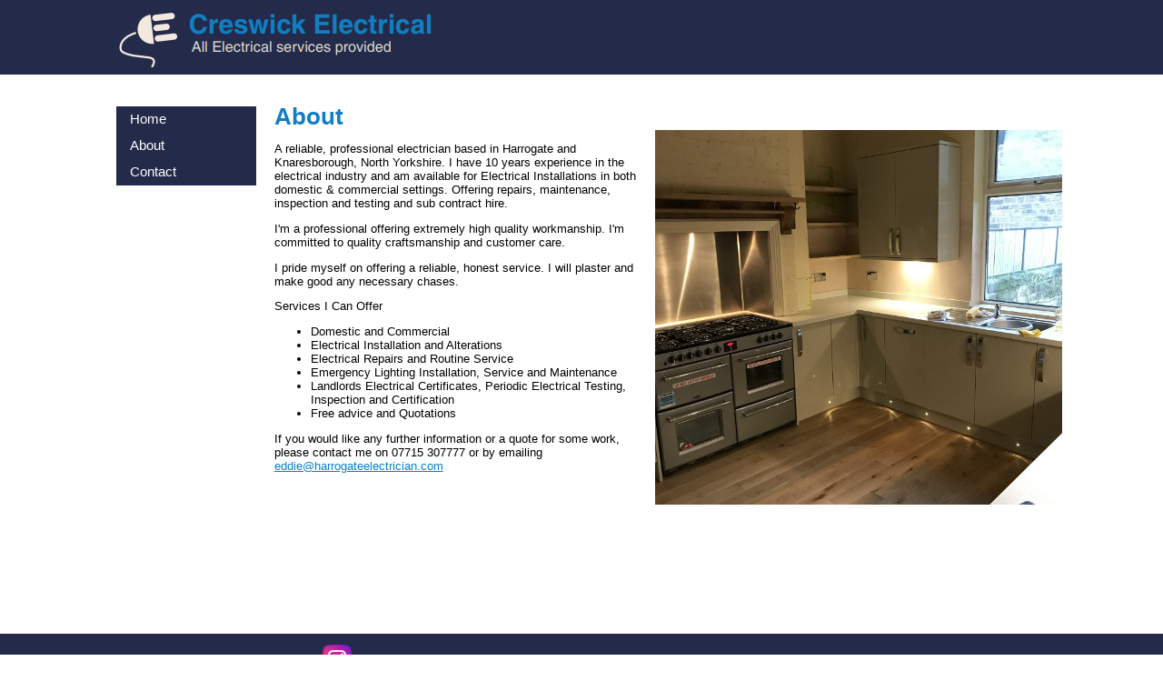

--- FILE ---
content_type: text/html; charset=utf-8
request_url: http://harrogateelectrician.com/About
body_size: 2472
content:
<!DOCTYPE html>
<html lang="en">
<head>
    <meta charset="utf-8" />
    <title>Creswick Electrical - Full Electricians Service in Harrogate, North Yorkshire - About</title>
    <meta name="keywords" content="harrogate electrician, electrician harrogate, electricians harrogate, knaresborough electrician, electrician knaresborough, electricians knaresborough, kitchen re-wiring harrogate, extra plug sockets harrogate, light fitters harrogate, fuse box fitters harrogate, full and part re wires, full and part lighting re wires, additional sockets, kitchen re wires, kitchen electrics, lighting, fuse boards, domestic electrical work harrogate, re-wiring harrogate, full re-wire harrogate, residential electrician harrogate, re-wiring knaresborough, full re-wire knaresborough, residential electrician knaresborough, electrical installation, landlord electrical certificates, electrical testing, PAT testing, periodical electrical testing harrogate, periodical electrical testing knaresborough, electrical repairs, electrician free quote">
    <meta name="description" content="Creswick Electrical - Full Electrician Service in Harrogate, North Yorkshire - All aspects of Electrical work undertaken in the Harrogate, Ripon & Knaresborough area.">
    <link href="/Styles/Site.css" rel="stylesheet" />
    <link rel="stylesheet" type="text/css" media="only screen and (max-device-width: 480px)" href="/Styles/MobileSite.css" />
    <link href="/Styles/jquery.lightbox-0.5.css" rel="stylesheet" />
    <link href="/favicon.ico" rel="shortcut icon" type="image/x-icon" />
    <link rel="stylesheet" href="//code.jquery.com/ui/1.10.4/themes/smoothness/jquery-ui.css">
    <script src="//code.jquery.com/jquery-1.10.2.js"></script>
    <script src="//code.jquery.com/ui/1.10.4/jquery-ui.js"></script>
    <script src="Scripts/jquery.nivo.slider.js" type="text/javascript"></script>
    <script src="Scripts/jquery.lightbox-0.5.js" type="text/javascript"></script>
    <script src="https://www.google.com/recaptcha/api.js" async defer></script>
</head>
    <body>
        <div id="header">
            <a class="site-title" title="Creswick Electrical - RE-WIRING, EXTRA SOCKETS, FUSE BOARDS, LIGHTING, AND ALL GENERAL ELECTRICAL WORK - Harrogate, Knaresborough, North Yorkshire" href="/"></a>
            <br style="clear:both;" />
        </div>
        <div id="page">
            <br style="clear:both;" />
            <div id="main">
                <div class="menu_div">
                    <ul>
                        <li><a href="/Default" title="Home Creswick Electrical">Home</a></li>
                        <li><a href="/About" title="About Creswick Electrical">About</a></li>
                        <li><a href="/Contact" title="Contact Creswick Electrical">Contact</a></li>
                    </ul>
                </div>
                <div id="content">
                    <h1>About</h1>
                    
<div class="rightCol">
<p>A reliable, professional electrician based in Harrogate and Knaresborough, North Yorkshire. I have 10 years experience in the electrical industry and am available for Electrical Installations in both domestic & commercial settings. 
    Offering repairs, maintenance, inspection and testing and sub contract hire.</p>

<p>I'm a professional offering extremely high quality workmanship. I'm committed to quality craftsmanship and customer care.</p>

<p>I pride myself on offering a reliable, honest service. I will plaster and make good any necessary chases.</p>

<p>Services I Can Offer</p>

<ul>
    <li>Domestic and Commercial</li>
    <li>Electrical Installation and Alterations</li>
    <li>Electrical Repairs and Routine Service</li>
    <li>Emergency Lighting Installation, Service and Maintenance </li>
    <li>Landlords Electrical Certificates, Periodic Electrical Testing, Inspection and Certification</li>
    <li>Free advice and Quotations</li>
</ul>
   
<p>If you would like any further information or a quote for some work, please contact me on 07715 307777 or by 
    emailing <a href="mailto:eddie@harrogateelectrician.com">eddie@harrogateelectrician.com</a></p>
</div>
<div class="leftCol">
    <img src="/Images/aboutpic.jpg" alt="Creswick Electrical - Electrics, Re-wiring, Lighting, and more" />
</div>
<br style="clear: both;"/><br/>
                </div>
            </div>
        </div>
        <br style="clear:both;" />
        <div id="footer">
            <a href="https://www.instagram.com/creswickelectrical/?hl=en" target="_blank"><img src="/images/insta_logo.png" alt="Visit Creswick Electricals Instagram page" /></a>&nbsp;&nbsp;&nbsp;Tel: 07715 307777&nbsp;&nbsp;&nbsp;Email: <a href="mailto:eddie@harrogateelectrician.com">eddie@harrogateelectrician.com</a>&nbsp;&nbsp;&nbsp;&copy; 2025 - Creswick Electrical.<br /><br />
            <a href="http://www.harrogatejoiners.co.uk" title="JMH Joinery - KITCHENS, DOORS, FLOORS, WARDROBES, STAIRS AND ALL GENERAL JOINERY." target="_blank">www.harrogatejoiners.co.uk</a>&nbsp;&nbsp;&nbsp;
            <a href="http://www.harrogatekitchenfitters.co.uk" title="JMH Joinery - KITCHENS, DOORS, FLOORS, WARDROBES, STAIRS AND ALL GENERAL JOINERY." target="_blank">www.harrogatekitchenfitters.co.uk</a>&nbsp;&nbsp;&nbsp;
            <a href="http://www.harrogaterollerdoors.co.uk/" title="Hardwick Roller Doors" target="_blank">www.harrogaterollerdoors.co.uk</a>
        </div>
    </body>
</html>
<script type="text/javascript">
    $(window).load(function() {
        $('#slider').nivoSlider({
        effect:'fade',
        animSpeed:1000,
        pauseTime:4000,
        directionNav:false,
        controlNav:false
        });
    });
</script>
<!-- Google tag (gtag.js) -->
<script async src="https://www.googletagmanager.com/gtag/js?id=G-52Z95EXCK7"></script>
<script>
  window.dataLayer = window.dataLayer || [];
  function gtag(){dataLayer.push(arguments);}
  gtag('js', new Date());

  gtag('config', 'G-52Z95EXCK7');
</script>

--- FILE ---
content_type: text/css
request_url: http://harrogateelectrician.com/Styles/Site.css
body_size: 2929
content:
/*----------------------------------------------------------
The base color for this template is #005130. If you'd like
to use a different color start by replacing all instances of
#005130 with your new color.
----------------------------------------------------------*/

body {
    font-size: .8em;
    font-family: Arial, Verdana, Helvetica, Sans-Serif;
    margin: 0;
    padding: 0;
    color: #000;
    background-color:#fff;
}

a:link {
    color: #107fc1;
    text-decoration: underline;
}

a:visited {
    color: #107fc1;
}

a:hover {
    color: #107fc1;
    text-decoration: underline;
}

a:active {
    color: #107fc1;
}

/* HEADINGS   
----------------------------------------------------------*/
h1, h2, h3, h4, h5, h6 {
    font-size: 1.5em;
    color: #107fc1;
}

h1, h2 {
    font-size: 2em;
    padding-bottom: 0;
    margin-bottom: 0;
}

h3 {
    font-size: 1.2em;
}

h4 {
    font-size: 1.1em;
}

h5, h6 {
    font-size: 1em;
}

/* PRIMARY LAYOUT ELEMENTS   
----------------------------------------------------------*/
#header {
    position: relative;
    margin-bottom: 0;
    color: #fff;
    padding: 0;
    background-color: #242a4a;
    width: 100%;
    border-bottom: 2px solid #242a4a;
}
    
#page {
    width: 80%;
    margin-left: auto;
    margin-right: auto;
    background-color:#fff;
    min-height:600px;
}

    #main {
        padding: 0 0 30px 0;
        background-color: #fff;
        margin-bottom: 10px;
    
        /*CSS3 properties*/
        border-radius: 4px 0 4px 4px;
        -webkit-border-radius: 4px 0 4px 4px;
        -moz-border-radius: 4px 0 4px 4px;
    }
        
        #content {
            margin: 0 0 0 20px;
            float: left;
            width:80%;
        }
        
            #leftContent {
                float:left;
                margin: 20px 10px 0 0;
                width:40%;
            }
            
            #rightContent {
                float:left;
                margin: 20px 0 0 0;
            }
            
            #leftContentContact {
                float:left;
                margin: 20px 10px 0 0;
                width:80%;
            }
            
            #leftContentContact form {
                float:left;
                margin: 20px 30px 0 0;
                width:80%;
            }
            
            .contactLabelLength {
                width:250px;
            }
            
            .contactInputLength {
                width:250px;
            }

#footer {
    color: #fff;
    padding: 10px 0;
    *padding: 5px;
    text-align: center;
    line-height: normal;
    margin: 0;
    font-size: 1em;
    border-top: 2px solid #242a4a;
    *height: 20px;
    background-color: #242a4a;
}

/* Site Title 
----------------------------------------------------------*/
#header .site-title {
    float: left;
    font-weight: bold;
    padding: 0;
    margin: 0 0 0 10%;
    color: #fff;
    border: none;
    height:80px;
    background-image: url(../Images/logo_new.png);
    background-repeat:no-repeat;
    background-color: #242a4a;
    position:static;
    width:80%;
}

/* Login Display  
----------------------------------------------------------*/
#login {
    float: right;
    font-size: 1.1em;
    display: block;
    text-align: right;
    color: #000;
}

    #login li {
        margin: 0;
        display: inline;
        list-style: none;
        padding-left: 5px;
    }
    
    #login a:link, #login a:visited {
        color: #fff;
        text-decoration: none;
    }

    #login a:hover
    {
        color: #fff;
        text-decoration: underline;
    }

/* Side Menu   
----------------------------------------------------------*/
.menu_div {
    float: left;
    width:15%;
    margin-top: 20px;
}

.menu_div ul
{
    padding:0px;
    margin:0px;
    font-family:Arial, Helvetica, sans-serif;
    font-size:15px;
    color:#FFF;
    list-style:none;
    text-indent:15px;
}
    .menu_div ul li {
        background: #242a4a;
        line-height: 28px;
        border-bottom: 1px solid #242a4a;
    }
.menu_div ul li a
{
    text-decoration:none;
    color:#FFF;
    display:block;
}
    .menu_div ul li a:hover {
        background: #107fc1;
    }
        .menu_div ul li#active {
            background: #107fc1;
        }
        
/* forms   
----------------------------------------------------------*/
fieldset {
    margin: 1em 0;
    padding: 1em;
    border: 1px solid #CCC;
}

    fieldset legend {
        font-size: 1.1em;
        font-weight: bold;
        padding: 2px 4px 8px 4px;
    }
    
    fieldset ol {
        padding: 0;
        list-style: none;
    }
    
        fieldset ol li {
            padding-bottom: 5px;
        }
    
    fieldset label {
        display: block;
    }
    
    fieldset label.checkbox {
        display: inline;
    }
    
    fieldset input[type="text"], input[type="password"] {
        border: 1px solid #ccc;
        padding: 2px;
        font-size: 1.2em;
        color: #444;
        width: 300px;
    }

    fieldset input[type="submit"] {
        font-size: 1.2em;
        padding: 5px;
    }
    
 /* Information and errors  
----------------------------------------------------------*/  
.message {
    clear: both;
    border: 1px solid;
    margin: 10px 0px;
    padding: 15px 15px;
    
    /*CSS3 properties*/
    border-radius: 4px;
    -moz-border-radius: 4px;
    -webkit-border-radius: 4px;
    box-shadow: 2px 2px 5px #888;
    -webkit-box-shadow: 2px 2px 5px #888;
    -moz-box-shadow: 2px 2px 5px #888;
}

.info {
    background: #bde5f8;
    color: #00529b;
}

.error {
    background: #ffe4e4;
    color: #be3e16;
}

.success {
    background: #dff2bf;
    color: #4f8a10;
}

input[type="text"].error-field, input[type="password"].error-field { 
    border: solid 1px #be3e16; 
    background-color: #ffe4e4;
}

.validation-error {
    display: inline;
    color: #be3e16;
    font-weight: bold;
    font-size: 1.1em;
}

    .validation-error:before {
        content: "»";
    }

/*Pages*/

.rightCol{
    float:left; 
    width:50%; 
    margin-right:10px;   
}
.leftCol{
    float:left; 
    width:45%
}
    
/*
 * jQuery Nivo Slider v2.7.1
 * http://nivo.dev7studios.com
 *
 * Copyright 2011, Gilbert Pellegrom
 * Free to use and abuse under the MIT license.
 * http://www.opensource.org/licenses/mit-license.php
 * 
 * March 2010
 */
#sliderWrapper{
    height:346px;
    margin:10px 10px 0 0;
}
#slider {
	position:relative;
    width:750px;
    height:346px;
    background:url(Images/loading.gif) no-repeat 50% 50%;
    border: 5px solid #000;
}
#slider img {
	position:absolute;
	top:0px;
	left:0px;
    display:none;
}
#slider a {
	border:0;
    display:block;
}

/* The Nivo Slider styles */
.nivoSlider {
	position:relative;
    background:url(../Images/loading.gif) no-repeat 50% 50%;
}
.nivoSlider img {
	position:absolute;
	top:0px;
	left:0px;
}
/* If an image is wrapped in a link */
.nivoSlider a.nivo-imageLink {
	position:absolute;
	top:0px;
	left:0px;
	width:100%;
	height:100%;
	border:0;
	padding:0;
	margin:0;
	z-index:6;
	display:none;
}
/* The slices and boxes in the Slider */
.nivo-slice {
	display:block;
	position:absolute;
	z-index:5;
	height:100%;
}
.nivo-box {
	display:block;
	position:absolute;
	z-index:5;
}
/* Caption styles */
.nivo-caption {
	position:absolute;
	left:0px;
	bottom:0px;
	background:#000;
	color:#fff;
	opacity:0.8; /* Overridden by captionOpacity setting */
	width:100%;
	z-index:8;
    font-family: "Trebuchet MS", Helvetica, Sans-Serif;
    text-transform: uppercase;
    font-weight:bold;
    font-size:1.25em;
}
.nivo-caption p {
	padding:5px;
	margin:0;
}
.nivo-caption a {
	display:inline !important;
    color:#fff;
    text-decoration:underline;
}
.nivo-html-caption {
    display:none;
}
/* Direction nav styles (e.g. Next & Prev) */
.nivo-directionNav a {
	position:absolute;
	top:45%;
	z-index:9;
	cursor:pointer;
    text-indent: -9999px;
    width:30px;
    height:30px;
    display: block;
}
a.nivo-prevNav {
	left:15px;
}
a.nivo-nextNav {
	right:15px;
    background-position: -30px;
}
/* Control nav styles (e.g. 1,2,3...) */
.nivo-controlNav{
    margin-left:350px;
}
.nivo-controlNav a {
	position:relative;
	z-index:9;
	cursor:pointer;
    float:left;
    width:22px;
    height:22px;
    text-indent:-9999px;
    margin-top:250px;
}
.nivo-controlNav a.active {
	background-position: 0 -22px;
}

--- FILE ---
content_type: text/css
request_url: http://harrogateelectrician.com/Styles/MobileSite.css
body_size: 2155
content:
/*----------------------------------------------------------
The base color for this template is #005130. If you'd like
to use a different color start by replacing all instances of
#005130 with your new color.
----------------------------------------------------------*/

body {
    font-size: .75em;
    font-family: Arial, Verdana, Helvetica, Sans-Serif;
    margin: 0;
    padding: 0;
    color: #000;
    background-color:#fff;
}

a:link {
    color: #107fc1;
    text-decoration: underline;
}

a:visited {
    color: #107fc1;
}

a:hover {
    color: #107fc1;
    text-decoration: underline;
}

a:active {
    color: #107fc1;
}

p, td, ul li { font-size: 2em; }

/* HEADINGS   
----------------------------------------------------------*/
h1, h2, h3, h4, h5, h6 {
    color: #107fc1;
}

h1, h2 {
    font-size: 2em;
    padding-bottom: 0;
    margin-bottom: 0;
}

h3 {
    font-size: 1.2em;
}

h4 {
    font-size: 1.1em;
}

h5, h6 {
    font-size: 1em;
}

/* PRIMARY LAYOUT ELEMENTS   
----------------------------------------------------------*/
#pageTop {
    _height: 1px;
    width: 90%;
    margin: 10px auto 0 auto;
    *margin: 20px auto -14px auto;
	padding: 1em 0 0 0; 
}

#page {
    width: 100%;
    margin-left: auto;
    margin-right: auto;
    background-color:#fff;

}

#header {
    position: relative;
    margin-bottom: 0;
    color: #000;
    padding: 0;
    border-bottom: 2px solid #242a4a;
}

#main {
        padding: 30px 0 30px 0;
        background-color: #fff;
        margin-bottom: 10px;
        margin-left:20px;
    
        /*CSS3 properties*/
        border-radius: 4px 0 4px 4px;
        -webkit-border-radius: 4px 0 4px 4px;
        -moz-border-radius: 4px 0 4px 4px;
    }
        
        #content {
            margin: 0 0 0 0;
        }
        
            #leftContent {
                float:left;
                margin: 20px 10px 0 0;
                width:40%;
            }
            
            #rightContent {
                float:left;
                margin: 20px 0 0 0;
            }
            
            #leftContentContact {
                float:left;
                margin: 20px 10px 0 0;
                width:80%;
            }
            
            #leftContentContact form {
                float:left;
                margin: 20px 30px 0 0;
                width:80%;
            }

            .contactInputLength {
                width:250px;
            }

#footer {
    color: #fff;
    padding: 10px 0;
    *padding: 5px;
    text-align: center;
    line-height: normal;
    margin: 0;
    font-size: 1.5em;
    border-top: 2px solid #242a4a;
    *height: 20px;
    background-color: #242a4a;
}
    #footer a:link {
        color: #107fc1;
        text-decoration: underline;
    }

    #footer a:visited {
        color: #107fc1;
    }

    #footer a:hover {
        color: #107fc1;
        text-decoration: underline;
    }

    #footer a:active {
        color: #107fc1;
    }
    


/* Site Title 
----------------------------------------------------------*/
#header .site-title {
    float: left;
    font-weight: bold;
    padding: 0;
    margin: 10px 0 0 10px;
    color: #fff;
    border: none;
    height:120px;
    background-image: url(../Images/logo_new.png);
    background-repeat:no-repeat;
    background-color: #242a4a;
    position:static;
    width:80%;
}


/* Login Display  
----------------------------------------------------------*/
#login {
    float: right;
    font-size: 1.1em;
    display: block;
    text-align: right;
    color: #000;
}

    #login li {
        margin: 0;
        display: inline;
        list-style: none;
        padding-left: 5px;
    }
    
    #login a:link, #login a:visited {
        color: #fff;
        text-decoration: none;
    }

    #login a:hover
    {
        color: #fff;
        text-decoration: underline;
    }

/* Side Menu   
----------------------------------------------------------*/
.menu_div {
    float: left;
    width:15%;
    margin-top: 20px;
    margin-right:10px;
}

.menu_div ul
{
    padding:0px;
    margin:0px;
    font-family:Arial, Helvetica, sans-serif;
    color:#FFF;
    list-style:none;
    text-indent:15px;
}
    .menu_div ul li {
        background: #242a4a;
        line-height: 58px;
        border-bottom: 1px solid #242a4a;
        font-size: 1.4em;
    }
.menu_div ul li a
{
    text-decoration:none;
    color:#FFF;
    display:block;
    font-size: 1.4em;
}
    .menu_div ul li a:hover {
        background: #107fc1;
    }
    .menu_div ul li#active {
        background: #107fc1;
    }

/* forms   
----------------------------------------------------------*/
fieldset {
    margin: 1em 0;
    padding: 1em;
    border: 1px solid #CCC;
}

    fieldset legend {
        font-size: 1.1em;
        font-weight: bold;
        padding: 2px 4px 8px 4px;
    }
    
    fieldset ol {
        padding: 0;
        list-style: none;
    }
    
        fieldset ol li {
            padding-bottom: 5px;
        }
    
    fieldset label {
        display: block;
    }
    
    fieldset label.checkbox {
        display: inline;
    }
    
    fieldset input[type="text"], input[type="password"] {
        border: 1px solid #ccc;
        padding: 2px;
        font-size: 1.2em;
        color: #444;
        width: 300px;
    }

    fieldset input[type="submit"] {
        font-size: 1.2em;
        padding: 5px;
    }
    
 /* Information and errors  
----------------------------------------------------------*/  
.message {
    clear: both;
    border: 1px solid;
    margin: 10px 0px;
    padding: 15px 15px;
    
    /*CSS3 properties*/
    border-radius: 4px;
    -moz-border-radius: 4px;
    -webkit-border-radius: 4px;
    box-shadow: 2px 2px 5px #888;
    -webkit-box-shadow: 2px 2px 5px #888;
    -moz-box-shadow: 2px 2px 5px #888;
}

.info {
    background: #bde5f8;
    color: #00529b;
}

.error {
    background: #ffe4e4;
    color: #be3e16;
}

.success {
    background: #dff2bf;
    color: #4f8a10;
}

input[type="text"].error-field, input[type="password"].error-field { 
    border: solid 1px #be3e16; 
    background-color: #ffe4e4;
}

.validation-error {
    display: inline;
    color: #be3e16;
    font-weight: bold;
    font-size: 1.1em;
}

    .validation-error:before {
        content: "»";
    }

/*Pages*/

.rightCol {
    float:left; 
    width:100%;  
}
.leftCol {
    float:left; 
    width:10%;
    text-align: center;
}